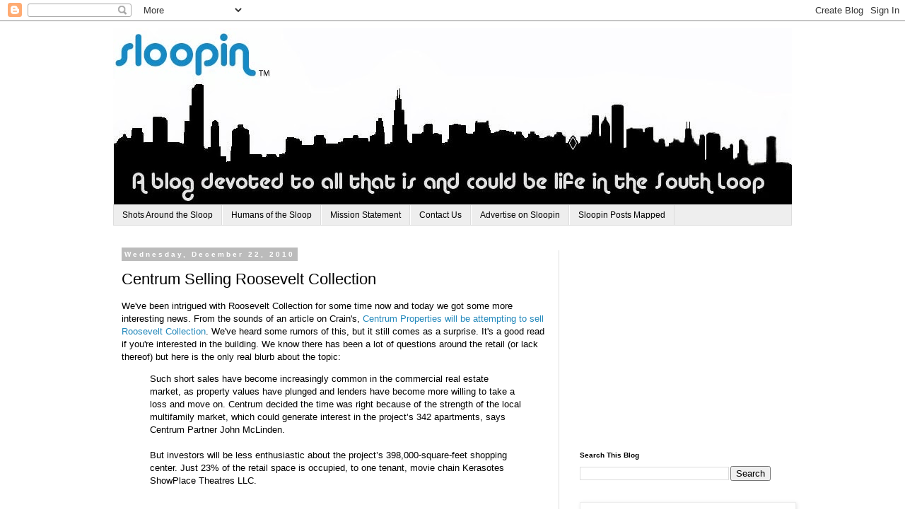

--- FILE ---
content_type: text/html; charset=utf-8
request_url: https://disqus.com/embed/comments/?base=default&f=sloopin&t_u=http%3A%2F%2Fwww.sloopin.com%2F2010%2F12%2Fcentrum-selling-roosevelt-collection.html&t_d=Sloopin%20-%20A%20South%20Loop%20Blog%3A%20Centrum%20Selling%20Roosevelt%20Collection&t_t=Sloopin%20-%20A%20South%20Loop%20Blog%3A%20Centrum%20Selling%20Roosevelt%20Collection&s_o=default
body_size: 4621
content:
<!DOCTYPE html>

<html lang="en" dir="ltr" class="not-supported type-">

<head>
    <title>Disqus Comments</title>

    
    <meta name="viewport" content="width=device-width, initial-scale=1, maximum-scale=1, user-scalable=no">
    <meta http-equiv="X-UA-Compatible" content="IE=edge"/>

    <style>
        .alert--warning {
            border-radius: 3px;
            padding: 10px 15px;
            margin-bottom: 10px;
            background-color: #FFE070;
            color: #A47703;
        }

        .alert--warning a,
        .alert--warning a:hover,
        .alert--warning strong {
            color: #A47703;
            font-weight: bold;
        }

        .alert--error p,
        .alert--warning p {
            margin-top: 5px;
            margin-bottom: 5px;
        }
        
        </style>
    
    <style>
        
        html, body {
            overflow-y: auto;
            height: 100%;
        }
        

        #error {
            display: none;
        }

        .clearfix:after {
            content: "";
            display: block;
            height: 0;
            clear: both;
            visibility: hidden;
        }

        
    </style>

</head>
<body>
    

    
    <div id="error" class="alert--error">
        <p>We were unable to load Disqus. If you are a moderator please see our <a href="https://docs.disqus.com/help/83/"> troubleshooting guide</a>. </p>
    </div>

    
    <script type="text/json" id="disqus-forumData">{"session":{"canModerate":false,"audienceSyncVerified":false,"canReply":true,"mustVerify":false,"recaptchaPublicKey":"6LfHFZceAAAAAIuuLSZamKv3WEAGGTgqB_E7G7f3","mustVerifyEmail":false},"forum":{"aetBannerConfirmation":null,"founder":"47565319","twitterName":"","commentsLinkOne":"1 Comment","guidelines":null,"disableDisqusBrandingOnPolls":false,"commentsLinkZero":"0 Comments","disableDisqusBranding":false,"id":"sloopin","createdAt":"2013-04-07T18:29:50.785394","category":"Living","aetBannerEnabled":false,"aetBannerTitle":null,"raw_guidelines":null,"initialCommentCount":null,"votingType":null,"daysUnapproveNewUsers":null,"installCompleted":true,"moderatorBadgeText":"","commentPolicyText":null,"aetEnabled":false,"channel":null,"sort":4,"description":"","organizationHasBadges":true,"newPolicy":true,"raw_description":"","customFont":null,"language":"en","adsReviewStatus":1,"commentsPlaceholderTextEmpty":null,"daysAlive":0,"forumCategory":{"date_added":"2016-01-28T01:54:31","id":6,"name":"Living"},"linkColor":null,"colorScheme":"auto","pk":"2280230","commentsPlaceholderTextPopulated":null,"permissions":{},"commentPolicyLink":null,"aetBannerDescription":null,"favicon":{"permalink":"https://disqus.com/api/forums/favicons/sloopin.jpg","cache":"//a.disquscdn.com/1768293611/images/favicon-default.png"},"name":"Sloopin","commentsLinkMultiple":"{num} Comments","settings":{"threadRatingsEnabled":false,"adsDRNativeEnabled":false,"behindClickEnabled":false,"disable3rdPartyTrackers":false,"adsVideoEnabled":false,"adsProductVideoEnabled":false,"adsPositionBottomEnabled":false,"ssoRequired":false,"contextualAiPollsEnabled":false,"unapproveLinks":true,"adsPositionRecommendationsEnabled":true,"adsEnabled":true,"adsProductLinksThumbnailsEnabled":true,"hasCustomAvatar":false,"organicDiscoveryEnabled":true,"adsProductDisplayEnabled":false,"adsProductLinksEnabled":true,"audienceSyncEnabled":false,"threadReactionsEnabled":true,"linkAffiliationEnabled":true,"adsPositionAiPollsEnabled":false,"disableSocialShare":false,"adsPositionTopEnabled":true,"adsProductStoriesEnabled":false,"sidebarEnabled":false,"adultContent":false,"allowAnonVotes":false,"gifPickerEnabled":true,"mustVerify":true,"badgesEnabled":false,"mustVerifyEmail":true,"allowAnonPost":true,"unapproveNewUsersEnabled":false,"mediaembedEnabled":true,"aiPollsEnabled":false,"userIdentityDisabled":false,"adsPositionPollEnabled":false,"discoveryLocked":false,"validateAllPosts":false,"adsSettingsLocked":false,"isVIP":false,"adsPositionInthreadEnabled":false},"organizationId":1775154,"typeface":"auto","url":"http://www.sloopin.com/","daysThreadAlive":0,"avatar":{"small":{"permalink":"https://disqus.com/api/forums/avatars/sloopin.jpg?size=32","cache":"//a.disquscdn.com/1768293611/images/noavatar32.png"},"large":{"permalink":"https://disqus.com/api/forums/avatars/sloopin.jpg?size=92","cache":"//a.disquscdn.com/1768293611/images/noavatar92.png"}},"signedUrl":"http://disq.us/?url=http%3A%2F%2Fwww.sloopin.com%2F&key=WY_WyUtVck1HjjbgBw4kPg"}}</script>

    <div id="postCompatContainer"><div class="comment__wrapper"><div class="comment__name clearfix"><img class="comment__avatar" src="//a.disquscdn.com/1768293611/images/noavatar92.png" width="32" height="32" /><strong><a href="">Anonymous</a></strong> &bull; 15 years ago
        </div><div class="comment__content"><p>@Mai.  <a href="http://disq.us/url?url=http%3A%2F%2Fwww.rooseveltcollection.com%2Fthe_shops.php%3AOJYtD05gwVFY-lp27jn_oe1jiLU&amp;cuid=2280230" rel="nofollow noopener" target="_blank" title="http://www.rooseveltcollection.com/the_shops.php">The Roosevelt Collection's own site</a><br>mentions it has 1.3 million square feet for commercial ... not sure how much the movie theater takes up ... but it's got a LOT of retail space.<br><br>from the site: <br>Convenience meets style in the multi-faceted shopping, dining and entertainment environment that is the Roosevelt Collection. The magic isn’t in the numbers – although 1.3 million square feet of space provides ample opportunities. <br><br>I agree that it will eventually be a success. The timing was just horrific.</p></div></div><div class="comment__wrapper"><div class="comment__name clearfix"><img class="comment__avatar" src="//a.disquscdn.com/1768293611/images/noavatar92.png" width="32" height="32" /><strong><a href="">Tim</a></strong> &bull; 15 years ago
        </div><div class="comment__content"><p>Re: anon<br><br>I think a more accurate (and less inflammatory) headline would read: Developers and Retailers Burned by the Housing Bubble Cutting their Losses</p></div></div><div class="comment__wrapper"><div class="comment__name clearfix"><img class="comment__avatar" src="//a.disquscdn.com/1768293611/images/noavatar92.png" width="32" height="32" /><strong><a href="">adam</a></strong> &bull; 15 years ago
        </div><div class="comment__content"><p>Maybe this is a great sign. It's become apparent that RC has long needed some new blood and renewed energy to get the property operating as it should. Whoever buys the property will be getting a great deal, thus be able to attract commercial tenants by having lower rent than needed by Centrum to cover their costs. I'm a slooper who currently lives in Arizona and still owns a loft in the South Loop. I'm involved in real estate here in AZ and can tell you that our neighborhood will make a huge comeback from where were at right now. Pay no mind to the doom and gloomers, the whole country is going through the same thing we are in terms of real estate.  The difference is our neighborhood has so much more going for it, the least of which is being located directly next to an international business center, world class museums, parks, lakes, and so much more.  It's obviously not a good time to sell right now, not only in the South Loop but anywhere in the U.S. It's gonna take a few years to recycle all of the foreclosures, but all of the empty units will one day be occupied, and won't take as much  time as people are predicting, it will be inside of 5 years. Long live the South Loop</p></div></div><div class="comment__wrapper"><div class="comment__name clearfix"><img class="comment__avatar" src="//a.disquscdn.com/1768293611/images/noavatar92.png" width="32" height="32" /><strong><a href="">Anonymous</a></strong> &bull; 15 years ago
        </div><div class="comment__content"><p>The headline should read:  "Centrum Abandoning South Loop (along with all other retailers)."</p></div></div><div class="comment__wrapper"><div class="comment__name clearfix"><img class="comment__avatar" src="//a.disquscdn.com/1768293611/images/noavatar92.png" width="32" height="32" /><strong><a href="">Mal</a></strong> &bull; 15 years ago
        </div><div class="comment__content"><p>There isn't even one million square feet of retail space along South Michigan Avenue in the South Loop, so where did you pull this vacancy figure from? I don't expect a reply but am curious as to what your true interest is in spreading this type of deception.</p></div></div><div class="comment__wrapper"><div class="comment__name clearfix"><img class="comment__avatar" src="//a.disquscdn.com/1768293611/images/noavatar92.png" width="32" height="32" /><strong><a href="">Anonymous</a></strong> &bull; 15 years ago
        </div><div class="comment__content"><p>It is worrying, but let's not exaggerate the figures. In the last six months per the MLS 55 out of 257 condo/townhomes were short sales or foreclosures. Lots of condo buildings have converted to rentals over the last two years, not just in the South Loop. The movie theater seems to be doing ok too.</p></div></div><div class="comment__wrapper"><div class="comment__name clearfix"><img class="comment__avatar" src="//a.disquscdn.com/1768293611/images/noavatar92.png" width="32" height="32" /><strong><a href="">bogo</a></strong> &bull; 15 years ago
        </div><div class="comment__content"><p>The future of retail depends literally on each individual resident of the sloop. So panicking and crappy attitude that some display is the opposite of what needs to happen.<br><br>Sloop will be fine.</p></div></div><div class="comment__wrapper"><div class="comment__name clearfix"><img class="comment__avatar" src="//a.disquscdn.com/1768293611/images/noavatar92.png" width="32" height="32" /><strong><a href="">Anonymous</a></strong> &bull; 15 years ago
        </div><div class="comment__content"><p>This is not a good sign.  And just shows that all of those "rumors" that commercial tenants were inked and would open in 2011 were completely FALSE.  Again, if not for construction contract contingencies, you would not even have the Kerasotes Theater open.  The conversion of this place to all rental after construction is unprecedented.  Sign of how bad things are in the Sloop.  Look at the COMPLETELY EMPTY 40-story highrise @ Indiana and Cermak!  The Million+ square feet of empty and abandoned retail space along south Michigan Ave.  Foreclosures far out-number sales and the only commercial space that is being sold is done via auction (and then sits empty post-auction because the highest bidder has no plans to open retail).  Couple all of this with news lately of many long-standing sloop mainstays shuttering their doors (e.g., south loop wine cellar) and it is NOT a pretty picture.<br><br>You can run-up the votes for the "Curbed Cup" all you want, but you're only fooling yourself.</p></div></div><div class="comment__wrapper"><div class="comment__name clearfix"><img class="comment__avatar" src="//a.disquscdn.com/1768293611/images/noavatar92.png" width="32" height="32" /><strong><a href="">Anonymous</a></strong> &bull; 15 years ago
        </div><div class="comment__content"><p>I really hope there will be more news on the retail soon! I would love to see  a European style restaurant/cafe with plenty of outdoor seating. It would also be nice if the new owner fulfills the old promise of the "beautifully landscaped park".....sigh.</p></div></div></div>


    <div id="fixed-content"></div>

    
        <script type="text/javascript">
          var embedv2assets = window.document.createElement('script');
          embedv2assets.src = 'https://c.disquscdn.com/embedv2/latest/embedv2.js';
          embedv2assets.async = true;

          window.document.body.appendChild(embedv2assets);
        </script>
    



    
</body>
</html>


--- FILE ---
content_type: text/html; charset=utf-8
request_url: https://www.google.com/recaptcha/api2/aframe
body_size: 268
content:
<!DOCTYPE HTML><html><head><meta http-equiv="content-type" content="text/html; charset=UTF-8"></head><body><script nonce="pdDfsbv5TGMDwqZSBYVemQ">/** Anti-fraud and anti-abuse applications only. See google.com/recaptcha */ try{var clients={'sodar':'https://pagead2.googlesyndication.com/pagead/sodar?'};window.addEventListener("message",function(a){try{if(a.source===window.parent){var b=JSON.parse(a.data);var c=clients[b['id']];if(c){var d=document.createElement('img');d.src=c+b['params']+'&rc='+(localStorage.getItem("rc::a")?sessionStorage.getItem("rc::b"):"");window.document.body.appendChild(d);sessionStorage.setItem("rc::e",parseInt(sessionStorage.getItem("rc::e")||0)+1);localStorage.setItem("rc::h",'1769044383064');}}}catch(b){}});window.parent.postMessage("_grecaptcha_ready", "*");}catch(b){}</script></body></html>

--- FILE ---
content_type: text/plain
request_url: https://www.google-analytics.com/j/collect?v=1&_v=j102&a=1038862013&t=pageview&_s=1&dl=http%3A%2F%2Fwww.sloopin.com%2F2010%2F12%2Fcentrum-selling-roosevelt-collection.html&ul=en-us%40posix&dt=Sloopin%20-%20A%20South%20Loop%20Blog%3A%20Centrum%20Selling%20Roosevelt%20Collection&sr=1280x720&vp=1280x720&_u=IEBAAEABAAAAACAAI~&jid=354166413&gjid=656431391&cid=87537155.1769044379&tid=UA-8023304-1&_gid=1716026313.1769044379&_r=1&_slc=1&z=1893326391
body_size: -285
content:
2,cG-XPE8Q2SW50